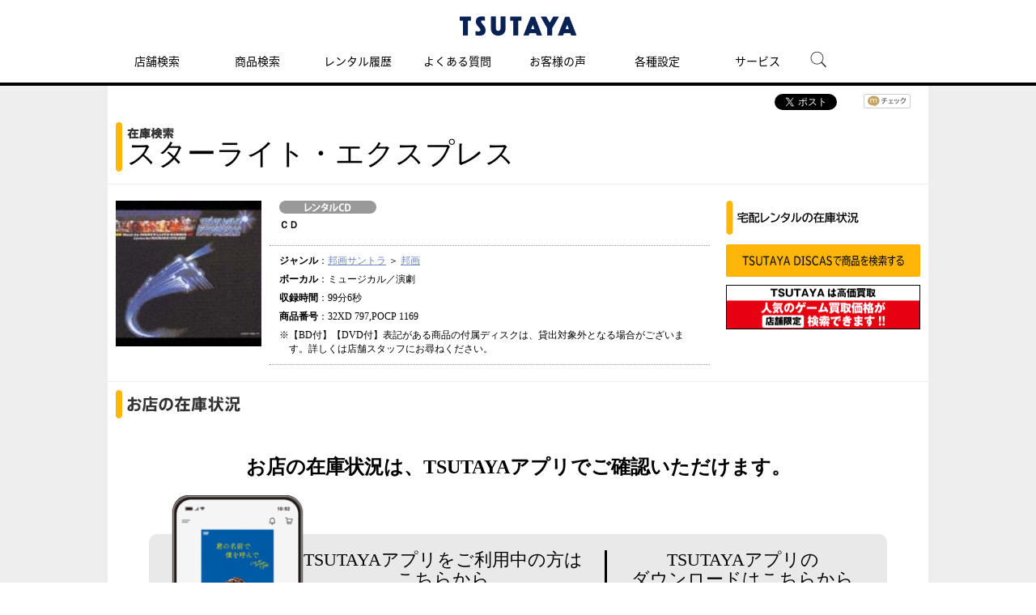

--- FILE ---
content_type: text/html; charset=UTF-8
request_url: https://store-tsutaya.tsite.jp/cp/store/item/rental_cd.html?productKey=000198772
body_size: 5334
content:
<!DOCTYPE html PUBLIC "-//W3C//DTD XHTML 1.0 Strict//EN" "http://www.w3.org/TR/xhtml1/DTD/xhtml1-strict.dtd">
<html xmlns="http://www.w3.org/1999/xhtml"  xml:lang="ja" lang="ja">
<head>
<meta http-equiv="Content-Type" content="text/html; charset=UTF-8" />
<meta http-equiv="Content-Style-Type" content="text/css" />
<meta http-equiv="Content-Script-Type" content="text/javascript" />
<meta http-equiv="X-UA-Compatible" content="IE=Edge" />
<link rel="stylesheet" type="text/css" href="/view_css.php?pageId=21445&amp;revision=0&amp;mode=0&amp;cssMode=0&amp;noTag=1&amp;blockId=0" charset="UTF-8" /><meta name="viewport" content="width=1074" /><meta name="keywords" content="スターライト・エクスプレス,ミュージカル／演劇,CD,レンタル,ツタヤ" />
<meta name="description" content="スターライト・エクスプレス/ミュージカル／演劇のレンタルCDは【TSUTAYA 店舗情報】です。" />
<title>スターライト・エクスプレス/ミュージカル／演劇 レンタルCD  - TSUTAYA 店舗情報 - レンタル・販売 在庫検索</title>

<script type="text/javascript" src="/scripts/jquery-1.7.min.js"></script>
			<script type="text/javascript" src="/scripts/compat.js"></script>
<script type="text/javascript" src="/prototype.js"></script>
<script type="text/javascript">
<!--
	var pbGlobalAliasBase = '/';
//-->
</script>
<script type="text/javascript" src="/public.js"></script>
<!--<script type="text/javascript" src="/scripts/iui/iui.js"></script>-->
<link rel="stylesheet" type="text/css" href="/library/media/tsutaya/css/import_pc_item_category.css" charset="UTF-8" />
<meta property="og:title" content="ツタヤオンライン" />
<script type="text/javascript" src="/library/media/tsutaya/js/base/random.js"></script>
<script type="text/javascript" src="/library/media/tsutaya/js/base/ga1.js"></script>
<script type="text/javascript" src="/library/media/tsutaya/js/base/ga2.js"></script>

<!-- COSMO PC/SP共通　-->
<script src="/library/media/cosmo/cosmo_common/scripts/header_footer.js"></script>
<script src="/library/media/cosmo/cosmo_common/scripts/header.js"></script>
<link href="/library/media/cosmo/common/images/apple-touch-icon-precomposed.png" rel="apple-touch-icon-precomposed">
<link href="/library/media/cosmo/common/images/favicon.ico" rel="shortcut icon" type="image/x-icon">
<link href="/library/media/cosmo/common/images/favicon.ico" rel="icon" type="image/x-icon">
<!-- //COSMO PC/SP共通　-->

<!-- PC/SP共通　ランダムバナー　-->
<link href="/library/media/tsutaya/css/module/campaign/random/random_banner.css" rel="stylesheet" type="text/css" />
<script src="/library/media/tsutaya/js/module/campaign/random/random_banner.js"></script>
<!-- //PC/SP共通　ランダムバナー　-->


<!--DTM code-->
<script src="//assets.adobedtm.com/40defd2cdf45659cd32357d7ba8e987a7d4d2e3b/satelliteLib-c114bcfc19b0893b7aa2dca01e914c7aa01598d0.js"></script>
<!--/DTM code-->


	</head>
<body>
<noscript><p>このページではjavascriptを使用しています。</p></noscript>
<div id="page" class="pbPage">
<div id="headerArea" class="pbHeaderArea">
	<div id="area1" class="pbArea ">
		<div class="pbNested " >
			<div class="pbNested pbNestedWrapper" id="pbBlock9236704">
<link rel="stylesheet" href="/library/media/tsutaya/static_files/css/index.css" />
<script src="/library/media/tsutaya/static_files/js/js_white.js" type="text/javascript"></script>
			</div>
			<div class="pbNested pbNestedWrapper" id="pbBlock6563561">
<div class="pbBlock pbBlockBase">
<div><script src="/library/media/tsutaya/js/base/accordion.js" type="text/javascript">
</script><script src="/library/media/tsutaya/js/base/fixHeight.js" type="text/javascript">
</script><script src="/library/media/tsutaya/js/base/jquery.carouFredSel-6.2.0.js" type="text/javascript">
</script><script src="/library/media/tsutaya/js/base/script.js" type="text/javascript">
</script><script src="/library/media/tsutaya/js/base/jqtransform.js" type="text/javascript">
</script><script src="/library/media/tsutaya/js/base/gnav.js" type="text/javascript">
</script><!--[if IE 6]><script type="text/javascript" src="/library/media/tsutaya/js/base/simplelib.min.js"></script><![endif]--><script src="/library/media/tsutaya/js/base/jquery.tab.js" type="text/javascript">
</script><script src="/library/media/tsutaya/js/base/jquery.cookie.js" type="text/javascript">
</script><script src="/library/media/tsutaya/js/base/today.js" type="text/javascript">
</script><script src="/library/media/tsutaya/js/base/special.js" type="text/javascript">
</script><script src="/library/media/sp/tsutaya/js/base/jquery.touchSwipe.min.js" type="text/javascript">
</script><script src="/library/media/tsutaya/js/module/script_top.js" type="text/javascript">
</script></div>
</div>

			</div>
			<div class="pbNested pbNestedWrapper" id="pbBlock6563562">
<div class="pbBlock pbBlockBase">
<div><!-- Google tag (gtag.js) --><script async="true" src="https://www.googletagmanager.com/gtag/js?id=G-82K4CZRGV8" type="text/javascript">
</script><script type="text/javascript">
//<![CDATA[
  window.dataLayer = window.dataLayer || [];
  function gtag(){dataLayer.push(arguments);}
  gtag('js', new Date());

  gtag('config', 'G-82K4CZRGV8');
//]]>
</script>
<div id="cfl_header">
<h1><a class="logo" title="TSUTAYA" href="https://tsutaya.tsite.jp/"><img src="/library/media/cosmo/cosmo_common/images/header/logo_tsutaya.png" alt="TSUTAYA" /></a></h1>
<div class="gnav_menu">
<div class="inner_gnav_menu">
<ul class="main_menu">
<li><a href="https://store-tsutaya.tsite.jp/?sheader_store-search">店舗検索</a></li>
<li><a href="https://store-tsutaya.tsite.jp/search/?sheader_item-search">商品検索</a></li>
<li><a href="https://store-tsutaya.tsite.jp/history?sheader_rental-history">レンタル履歴</a></li>
<li><a href="https://ssl.help.tsite.jp/?site_domain=qa-store" target="_blank">よくある質問</a></li>
<li><a href="https://store-tsutaya.tsite.jp/store_service/list/usersvoice.html?sheader_usersvoice">お客様の声</a></li>
<li><a href="/setting/">各種設定</a></li>
<li class="sub_menu"><span>サービス</span>
<ul>
<li class="menu_shop_list"><a href="https://movie-tsutaya.tsite.jp/netdvd/dvd/top.do" target="_blank">宅配レンタル</a></li>
<li class="menu_shop_list"><a href="https://game-tsutaya.tsite.jp" target="_blank">オンラインゲーム</a></li>
<li class="menu_shop_list"><a href="https://tsutaya.tsite.jp/premium/?sheader_tpremium" target="_blank">TSUTAYAプレミアムNEXT</a></li>
<li class="menu_shop_list"><a href="https://store.tsite.jp/?sheader_storetsite" target="_blank">蔦屋書店</a></li>
</ul>
</li>
<li id="head_menu_search" class="menu_search hide_sp"><img src="/library/media/tsutaya/static_files/img/icon/search.png" alt="検索" style="max-width: 50px;" /></li>
<li>
<div class="gnav_close"><a href="javascript:void(0);"><img src="/library/media/tsutaya/static_files/img/icon/menu_close.png" /></a></div>
</li>
</ul>
</div>
</div>
<form action="https://tsutaya.tsite.jp/articles/search/" method="get" id="head_search_form">
<div id="head_search_box">
<div class="inner"><input type="text" id="head_search_input" name="q" value="" placeholder="記事、特集を探す" style="font-size: 1.6rem;" />
<p id="head_search_close"><img src="/library/media/tsutaya/static_files/img/icon/cancel_bk.png" /></p>
</div>
</div>
<div class="gnav_close"><a href="javascript:void(0);">×CLOSE</a></div>
</form>
</div>
<a href="#"><span id="bt_to_top">&nbsp;</span></a></div>
</div>

			</div>
		</div>
	</div>

</div><div id="areaWrapper1" class="pbAreaWrapper1"><div id="areaWrapper2" class="pbAreaWrapper2"><div id="mainArea" class="pbMainArea">
	<div id="area0" class="pbArea ">
		<div class="pbNested " >
			<div class="pbNested pbNestedWrapper" id="pbBlock6564130">
		<div class="pbNested " >
			<div class="pbNested pbNestedWrapper" id="pbBlock6564156">
<div class="pageBlock">
	<ul class="bookmarks">
		<!-- facebook like -->
		<li class="sns_facebook">
		<script type="text/javascript" src="/library/media/js/ga_social_tracking.js"></script>
		<div id="fb-root"></div>
		<script>(function(d, s, id) {
		  var js, fjs = d.getElementsByTagName(s)[0];
		  if (d.getElementById(id)) return;
		  js = d.createElement(s); js.id = id;
		  js.src = "//connect.facebook.net/ja_JP/sdk.js#xfbml=1&version=v2.0";
		  fjs.parentNode.insertBefore(js, fjs);
		}(document, 'script', 'facebook-jssdk'));</script>
		<div class="fb-like" data-send="false" data-layout="button_count" data-width="120" data-show-faces="false" data-action="like"></div>
		<script type="text/javascript">_ga.trackFacebook();</script></li>
		<!-- //facebook like -->
		<!-- twitter -->
		<li class="sns_twitter">
		<a href="https://twitter.com/share" class="twitter-share-button" data-via="shop_tsutaya" data-lang="ja">ツイート</a>
		<script>!function(d,s,id){var js,fjs=d.getElementsByTagName(s)[0];if(!d.getElementById(id)){js=d.createElement(s);js.id=id;js.src="//platform.twitter.com/widgets.js";fjs.parentNode.insertBefore(js,fjs);}}(document,"script","twitter-wjs");</script></li>
		<!-- //twitter -->
		<!-- mixi -->
		<li class="sns_mixi"><a href="https://mixi.jp/share.pl" class="mixi-check-button" data-key="a71d4fc8ad3bfcc749ef9cfc569dd9e7c257c309">mixiチェック</a>
		<script type="text/javascript" src="https://static.mixi.jp/js/share.js"></script></li>
		<!-- //mixi -->
	</ul>
</div>
			</div>
			<div class="pbNested pbNestedWrapper" id="pbBlock6564131">
		<div class="pbNested pbNestedHorizontalWrapper "  >
					<div class="pbHorizontalNested" id="pbBlock6564144" style="overflow:hidden;clear:right;">
					
					<div class="header">
    <h2>
        <img src="/library/media/tsutaya/img/module/item/pc_pagetitle_inventory.png" alt="在庫検索" /><br /><span>スターライト・エクスプレス</span>
        <span>
                                                                        
                                </span>
                    </h2>
</div>
					</div>
		</div>

			</div>
			<div class="pbNested pbNestedWrapper" id="pbBlock6564132">
		<div class="pbNested pbNestedHorizontalWrapper "  >
					<div class="pbHorizontalNested" id="pbBlock6564147" style="overflow:hidden;clear:none;">
					
					<div id="detailArea" class="detailArea clearfix"><div class="imgBox"><div class="productBox"><a href="https://store-tsutaya.tsite.jp/item/rental_cd/pic.html?productKey=000198772"><img src="/images/cache/tmb/e043090d575ccdd5f8c842406cfa913b.jpg" alt="スターライト・エクスプレス" title="スターライト・エクスプレス" /></a></div></div><div class="detailBox"><ul><li class="categoryLabel"><img src="/library/media/tsutaya/img/module/item/flag_rentalcd.png" alt="" title="" /></li><li><span>ＣＤ</span> </li></ul><ul><li><span>ジャンル</span>：<a href="https://store-tsutaya.tsite.jp/item/search_result.html?u=0_020|1_14|5_001|6_0000" onclick="_sc.clickEvent('stock_genre','','',{'prop50':'stock_genre'});">邦画サントラ</a> ＞&nbsp;<a href="https://store-tsutaya.tsite.jp/item/search_result.html?u=0_020|1_14|2_0041|5_001|6_0000"  onclick="_sc.clickEvent('stock_genre','','',{'prop50':'stock_genre'});">邦画</a></li><li><span>ボーカル</span>：ミュージカル／演劇</li><li><span>収録時間</span>：99分6秒</li><li><span>商品番号</span>：32XD   797,POCP  1169</li><p class="textindent pb10">※【BD付】【DVD付】表記がある商品の付属ディスクは、貸出対象外となる場合がございます。詳しくは店舗スタッフにお尋ねください。</p></ul>   <p class="contentsLink"></p></div></div>


<!--SC vars-->
<script language="JavaScript">
	var _sc = _sc || {} ;

	_sc.events = "prodView";
	_sc.pageName = "商品詳細:スターライト・エクスプレス";
	_sc.channel = "商品詳細";
	_sc.products = ";ppc:000198772";
	_sc.prop6 = "rental_cd";
</script>
<!--/SC vars-->


					</div>
					<div class="pbHorizontalNested" id="pbBlock6564133" style="overflow:hidden;clear:none;">
					
							<div class="pbNested " >
			<div class="pbNested pbNestedWrapper" id="pbBlock6564146">
                    <div class="otherServiceBox">
                <div class="middleHeader">
                    <p><img src="/library/media/tsutaya/img/module/item/subminititle_03.png" /></p>
                </div>
                <div class="storeLinkBox">
                    <ul>
                                                            <li><a href="https://movie-tsutaya.tsite.jp/netdvd/dvd/top.do?other=zaiko" ><img class="imgover" alt="TSUTAYA DISCASで商品を検索する" src="/library/media/tsutaya/img/module/item/btn_net-rental_zan.png" /></a></li>
                    </ul>
                </div>
            </div>

        
			</div>
			<div class="pbNested pbNestedWrapper" id="pbBlock6564137">
<div class="pbBlock pbBlockBase">
<div>
<div class="bannerArea">
<ul>
<li><a target="_blank" href="https://store-tsutaya.tsite.jp/recycle.html?other=zaiko"><img alt="買取・中古販売情報" src="/library/media/tsutaya/data/itembanner/bnr_kkensaku_240_55.jpg" /></a></li>
</ul>
</div>
</div>
</div>

			</div>
		</div>

					</div>
		</div>

			</div>
			<div class="pbNested pbNestedWrapper" id="pbBlock6564128">
<div class="pbBlock pbBlockBase">
<div>
<div class="titleArea">
<div class="headerTitle">
<h2><img src="/library/media/tsutaya/img/module/item/pc_subtitle_01.png" alt="お店の在庫状況" title="お店の在庫状況" /></h2>
</div>
</div>
</div>
</div>

			</div>
			<div class="pbNested pbNestedWrapper" id="pbBlock9240737">
<link rel="stylesheet" type="text/css" href="/library/media/tsutaya/css/module/store/modules_store.css">

<script src="https://cdnjs.cloudflare.com/ajax/libs/jquery.qrcode/1.0/jquery.qrcode.min.js"></script>
<script src="/library/media/tsutaya/js/module/store/modules_store.js"></script>
			</div>
			<div class="pbNested pbNestedWrapper" id="pbBlock7126331">
<div class="pbBlock pbBlockBase">
<div>
<div class="entry_area">
<h2>お店の在庫状況は、TSUTAYAアプリでご確認いただけます。</h2>
<div class="entry_dl">
<div class="entry_dl_block">
<div class="entry_member">
<h4>TSUTAYAアプリをご利用中の方は<br />
こちらから</h4>
<div id="stock_link_app">&nbsp;</div>
</div>
<div class="entry_links">
<h4>TSUTAYAアプリの<br />
ダウンロードはこちらから</h4>
<div id="stock_link_store"><img src="/library/media/tsutaya/img/module/store/img_qr_dl.png" alt="" /></div>
</div>
</div>
</div>
<p class="copyright">君の名前で僕を呼んで © Frenesy, La Cinefacture 30歳まで童貞だと魔法使いになれるらしい © 豊田悠／SQUARE ENIX・「30歳まで童貞だと魔法使いになれるらしい」製作委員会 あやしいパートナー © SBS</p>
</div>
</div>
</div>

			</div>
			<div class="pbNested pbNestedWrapper" id="pbBlock6564159">
    
    
			</div>
		</div>

			</div>
		</div>
	</div>

</div></div></div><div id="footerArea" class="pbFooterArea">
	<div id="area4" class="pbArea ">
		<div class="pbNested " >
			<div class="pbNested pbNestedWrapper" id="pbBlock6563577">
<div class="pbBlock pbBlockBase">
<div>
<div id="cfl_footer">
<div class="footer_menu">
<div class="inner_footer_menu">
<div class="share_menu">
<ul>
<li class="menu_twitter"><a href="https://twitter.com/shop_tsutaya/" target="_blank"><img onmouseover="this.src='https://store-tsutaya.tsite.jp/library/media/tsutaya/static_files/img/icon/twitter_ah.png'" onmouseout="this.src='https://store-tsutaya.tsite.jp/library/media/tsutaya/static_files/img/icon/twitter.png'" src="https://store-tsutaya.tsite.jp/library/media/tsutaya/static_files/img/icon/twitter.png" /></a></li>
<li class="menu_instagram"><a href="https://www.instagram.com/tsutaya.official/" target="_blank"><img onmouseover="this.src='https://store-tsutaya.tsite.jp/library/media/tsutaya/static_files/img/icon/instagram_ah.png'" onmouseout="this.src='https://store-tsutaya.tsite.jp/library/media/tsutaya/static_files/img/icon/instagram.png'" src="https://store-tsutaya.tsite.jp/library/media/tsutaya/static_files/img/icon/instagram.png" /></a></li>
<li class="menu_twitter"><a href="https://liff.line.me/1645278921-kWRPP32q/?accountId=tsutaya" target="_blank"><img onmouseover="this.src='https://store-tsutaya.tsite.jp/library/media/tsutaya/static_files/img/icon/line.png'" onmouseout="this.src='https://store-tsutaya.tsite.jp/library/media/tsutaya/static_files/img/icon/line.png'" src="https://store-tsutaya.tsite.jp/library/media/tsutaya/static_files/img/icon/line.png" /></a></li>
</ul>
</div>
<div class="menu_info">
<ul>
<li><a href="https://privacy.cccmkhd.co.jp/terms/member/" target="_blank">V会員規約</a></li>
<li><a href="https://store-tsutaya.tsite.jp/support/term.html">「TSUTAYA online」サービス利用規約</a></li>
<li><a href="https://www.ccc.co.jp/customer_management/data-transfer/">利用者情報の外部送信について</a></li>
<li><a href="https://www.ccc.co.jp/customer_management/privacy/index.html" target="_blank">個人情報保護方針</a></li>
<li><a href="https://www.ccc.co.jp/info/" target="_blank">リンクの申請</a></li>
<li><a href="https://www.ccc.co.jp/company/profile/" target="_blank">会社概要</a></li>
<li><a href="https://job.tsite.jp/tsutaya/" target="_blank">採用情報</a></li>
<li><a href="https://tsutaya.tsite.jp/support/requirement" target="_blank">推奨環境</a></li>
<li><a href="https://tsutaya.tsite.jp/sitemap">サイトマップ</a></li>
</ul>
</div>
<div class="menu_copyright">©Culture Convenience Club Co.,Ltd.</div>
</div>
</div>
</div>
</div>
</div>

			</div>
			<div class="pbNested pbNestedWrapper" id="pbBlock6563579">

<div style="display:none">
</div>

			</div>
		</div>
	</div>

</div></div>
</body>
</html>
<!-- cache datetime:2026/01/23 15:59:07, cache file name:cp/store/item/rental_cd.html --> 

--- FILE ---
content_type: text/css
request_url: https://store-tsutaya.tsite.jp/library/media/tsutaya/css/module/common/tpm1006.css
body_size: 313
content:
@charset "utf-8";

/* Table Of Contents
----------------------------------------

# area2
# clearfix

----------------------------------------*/


/* # area2
---------------------------------------------------------------------------- */

#area2 div.quote {
	padding-bottom: 90px;
	position: relative;
}

#area2 div.quote a {
	color: #c1c8d4;
	font-size: 110%;
}

#area2 div.quote div.quoteNo {
	background: url(../../../img/base/bg_quote.png) no-repeat center 0 transparent;
	margin-top: 24px;
	min-height: 294px;
	text-align: center;
	height: 443px;
}

* html #area2 div.quote div.quoteNo {
	height: 294px;
}

#area2 div.quote div.quoteNo p.no {
	font-size: 130%;
	padding: 0 0 20px 7px;
	text-align: left;
}
#area2 div.quote div.quoteNo p.image {
	margin-left: -10px;
}
#area2 div.quote div.info01 {
	border-bottom: 1px solid #1a325f;
	clear: both;
	padding-bottom: 19px;
	position: absolute;
	top: 430px
}

#area2 div.quote div.info01 p.image {
	display: inline-block;
	padding: 0 0 5px 0;
	text-align: center;
	vertical-align: bottom;
	width: 90px;
}

* html #area2 div.quote div.info01 p.image {
	display: inline;
	padding-right: 9px;
	width: 86px;
}

*:first-child + html #area2 div.quote div.info01 p.image {
	display: inline;
	padding-right: 9px;
	width: 86px;
}

#area2 div.quote div.info01 p.image img{
	max-width: 100%;
}

#area2 div.quote div.info01 div {
	display: inline-block;
	vertical-align: bottom;
	width: 140px;
	padding-right: 5px;
}

* html #area2 div.quote div.info01 div {
	display: inline;
}

*:first-child + html #area2 div.quote div.info01 div {
	display: inline;
}

#area2 div.quote div.info01 div p {
	padding-top: 6px;
}

#area2 div.quote div.info01 div p.text {
	padding-left: 5px;
}


/* # clearfix
---------------------------------------------------------------------------- */

#area2 div.quote div.info01 {
	zoom: 1;
}

#area2 div.quote div.info01:after {
	clear: both;
	content: ".";
	display: block;
	height: 0;
	line-height: 0;
	visibility: hidden;
}

--- FILE ---
content_type: application/javascript
request_url: https://store-tsutaya.tsite.jp/library/media/tsutaya/js/base/jqtransform.js
body_size: 3491
content:
/*
 *
 * jqTransform
 * by mathieu vilaplana mvilaplana@dfc-e.com
 * Designer ghyslain armand garmand@dfc-e.com
 *
 *
 * Version 1.0 25.09.08
 * Version 1.1 06.08.09
 * Add event click on Checkbox and Radio
 * Auto calculate the size of a select element
 * Can now, disabled the elements
 * Correct bug in ff if click on select (overflow=hidden)
 * No need any more preloading !!
 *
 ******************************************** */

(function(jQuery){
	var defaultOptions = {preloadImg:true};
	var jqTransformImgPreloaded = false;

	var jqTransformPreloadHoverFocusImg = function(strImgUrl) {
		//guillemets to remove for ie
		strImgUrl = strImgUrl.replace(/^url\((.*)\)/,'jQuery1').replace(/^\"(.*)\"jQuery/,'jQuery1');
		var imgHover = new Image();
		imgHover.src = strImgUrl.replace(/\.([a-zA-Z]*)jQuery/,'-hover.jQuery1');
		var imgFocus = new Image();
		imgFocus.src = strImgUrl.replace(/\.([a-zA-Z]*)jQuery/,'-focus.jQuery1');
	};


	/***************************
	  Labels
	***************************/
	var jqTransformGetLabel = function(objfield){
		var selfForm = jQuery(objfield.get(0).form);
		var oLabel = objfield.next();
		if(!oLabel.is('label')) {
			oLabel = objfield.prev();
			if(oLabel.is('label')){
				var inputname = objfield.attr('id');
				if(inputname){
					oLabel = selfForm.find('label[for="'+inputname+'"]');
				}
			}
		}
		if(oLabel.is('label')){return oLabel.css('cursor','pointer');}
		return false;
	};

	/* Hide all open selects */
	var jqTransformHideSelect = function(oTarget){
		var ulVisible = jQuery('.jqTransformSelectWrapper ul:visible');
		ulVisible.each(function(){
			var oSelect = jQuery(this).parents(".jqTransformSelectWrapper:first").find("select").get(0);
			//do not hide if click on the label object associated to the select
			if( !(oTarget && oSelect.oLabel && oSelect.oLabel.get(0) == oTarget.get(0)) ){jQuery(this).hide();}
		});
	};
	/* Check for an external click */
	var jqTransformCheckExternalClick = function(event) {
		if (jQuery(event.target).parents('.jqTransformSelectWrapper').length === 0) { jqTransformHideSelect(jQuery(event.target)); }
	};

	/* Apply document listener */
	var jqTransformAddDocumentListener = function (){
		jQuery(document).mousedown(jqTransformCheckExternalClick);
	};

	/* Add a new handler for the reset action */
	var jqTransformReset = function(f){
		var sel;
		jQuery('.jqTransformSelectWrapper select', f).each(function(){sel = (this.selectedIndex<0) ? 0 : this.selectedIndex; jQuery('ul', jQuery(this).parent()).each(function(){jQuery('a:eq('+ sel +')', this).click();});});
		jQuery('a.jqTransformCheckbox, a.jqTransformRadio', f).removeClass('jqTransformChecked');
		jQuery('input:checkbox, input:radio', f).each(function(){if(this.checked){jQuery('a', jQuery(this).parent()).addClass('jqTransformChecked');}});
	};

	/***************************
	  Buttons
	 ***************************/
	jQuery.fn.jqTransInputButton = function(){
		return this.each(function(){
			var newBtn = jQuery('<button id="'+ this.id +'" name="'+ this.name +'" type="'+ this.type +'" class="'+ this.className +' jqTransformButton"><span><span>'+ jQuery(this).attr('value') +'</span></span>')
				.hover(function(){newBtn.addClass('jqTransformButton_hover');},function(){newBtn.removeClass('jqTransformButton_hover')})
				.mousedown(function(){newBtn.addClass('jqTransformButton_click')})
				.mouseup(function(){newBtn.removeClass('jqTransformButton_click')})
			;
			jQuery(this).replaceWith(newBtn);
		});
	};

	/***************************
	  Text Fields
	 ***************************/
	jQuery.fn.jqTransInputText = function(){
		return this.each(function(){
			var jQueryinput = jQuery(this);

			if(jQueryinput.hasClass('jqtranformdone') || !jQueryinput.is('input')) {return;}
			jQueryinput.addClass('jqtranformdone');

			var oLabel = jqTransformGetLabel(jQuery(this));
			oLabel && oLabel.bind('click',function(){jQueryinput.focus();});

			var inputSize=jQueryinput.width();
			if(jQueryinput.attr('size')){
				inputSize = jQueryinput.attr('size')*10;
				jQueryinput.css('width',inputSize);
			}

			jQueryinput.addClass("jqTransformInput").wrap('<div class="jqTransformInputWrapper"><div class="jqTransformInputInner"><div></div></div></div>');
			var jQuerywrapper = jQueryinput.parent().parent().parent();
			jQuerywrapper.css("width", inputSize+10);
			jQueryinput
				.focus(function(){jQuerywrapper.addClass("jqTransformInputWrapper_focus");})
				.blur(function(){jQuerywrapper.removeClass("jqTransformInputWrapper_focus");})
				.hover(function(){jQuerywrapper.addClass("jqTransformInputWrapper_hover");},function(){jQuerywrapper.removeClass("jqTransformInputWrapper_hover");})
			;

			/* If this is safari we need to add an extra class */
			jQuery.browser.safari && jQuerywrapper.addClass('jqTransformSafari');
			jQuery.browser.safari && jQueryinput.css('width',jQuerywrapper.width()+16);
			this.wrapper = jQuerywrapper;

		});
	};

	/***************************
	  Check Boxes
	 ***************************/
	jQuery.fn.jqTransCheckBox = function(){
		return this.each(function(){
			if(jQuery(this).hasClass('jqTransformHidden')) {return;}

			var jQueryinput = jQuery(this);
			var inputSelf = this;

			//set the click on the label
			var oLabel=jqTransformGetLabel(jQueryinput);
			oLabel && oLabel.click(function(){aLink.trigger('click');});

			var aLink = jQuery('<a href="#" class="jqTransformCheckbox"></a>');
			//wrap and add the link
			jQueryinput.addClass('jqTransformHidden').wrap('<span class="jqTransformCheckboxWrapper"></span>').parent().prepend(aLink);
			//on change, change the class of the link
			jQueryinput.change(function(){
				this.checked && aLink.addClass('jqTransformChecked') || aLink.removeClass('jqTransformChecked');
				return true;
			});
			// Click Handler, trigger the click and change event on the input
			aLink.click(function(){
				//do nothing if the original input is disabled
				if(jQueryinput.attr('disabled')){return false;}
				//trigger the envents on the input object
				jQueryinput.trigger('click').trigger("change");
				return false;
			});

			// set the default state
			this.checked && aLink.addClass('jqTransformChecked');
		});
	};
	/***************************
	  Radio Buttons
	 ***************************/
	jQuery.fn.jqTransRadio = function(){
		return this.each(function(){
			if(jQuery(this).hasClass('jqTransformHidden')) {return;}

			var jQueryinput = jQuery(this);
			var inputSelf = this;

			oLabel = jqTransformGetLabel(jQueryinput);
			oLabel && oLabel.click(function(){aLink.trigger('click');});

			var aLink = jQuery('<a href="#" class="jqTransformRadio" rel="'+ this.name +'"></a>');
			jQueryinput.addClass('jqTransformHidden').wrap('<span class="jqTransformRadioWrapper"></span>').parent().prepend(aLink);

			jQueryinput.change(function(){
				inputSelf.checked && aLink.addClass('jqTransformChecked') || aLink.removeClass('jqTransformChecked');
				return true;
			});
			// Click Handler
			aLink.click(function(){
				if(jQueryinput.attr('disabled')){return false;}
				jQueryinput.trigger('click').trigger('change');

				// uncheck all others of same name input radio elements
				jQuery('input[name="'+jQueryinput.attr('name')+'"]',inputSelf.form).not(jQueryinput).each(function(){
					jQuery(this).attr('type')=='radio' && jQuery(this).trigger('change');
				});

				return false;
			});
			// set the default state
			inputSelf.checked && aLink.addClass('jqTransformChecked');
		});
	};

	/***************************
	  TextArea
	 ***************************/
	jQuery.fn.jqTransTextarea = function(){
		return this.each(function(){
			var textarea = jQuery(this);

			if(textarea.hasClass('jqtransformdone')) {return;}
			textarea.addClass('jqtransformdone');

			oLabel = jqTransformGetLabel(textarea);
			oLabel && oLabel.click(function(){textarea.focus();});

			var strTable = '<table cellspacing="0" cellpadding="0" border="0" class="jqTransformTextarea">';
			strTable +='<tr><td id="jqTransformTextarea-tl"></td><td id="jqTransformTextarea-tm"></td><td id="jqTransformTextarea-tr"></td></tr>';
			strTable +='<tr><td id="jqTransformTextarea-ml">&nbsp;</td><td id="jqTransformTextarea-mm"><div></div></td><td id="jqTransformTextarea-mr">&nbsp;</td></tr>';
			strTable +='<tr><td id="jqTransformTextarea-bl"></td><td id="jqTransformTextarea-bm"></td><td id="jqTransformTextarea-br"></td></tr>';
			strTable +='</table>';
			var oTable = jQuery(strTable)
					.insertAfter(textarea)
					.hover(function(){
						!oTable.hasClass('jqTransformTextarea-focus') && oTable.addClass('jqTransformTextarea-hover');
					},function(){
						oTable.removeClass('jqTransformTextarea-hover');
					})
				;

			textarea
				.focus(function(){oTable.removeClass('jqTransformTextarea-hover').addClass('jqTransformTextarea-focus');})
				.blur(function(){oTable.removeClass('jqTransformTextarea-focus');})
				.appendTo(jQuery('#jqTransformTextarea-mm div',oTable))
			;
			this.oTable = oTable;
			if(jQuery.browser.safari){
				jQuery('#jqTransformTextarea-mm',oTable)
					.addClass('jqTransformSafariTextarea')
					.find('div')
						.css('height',textarea.height())
						.css('width',textarea.width())
				;
			}
		});
	};

	/***************************
	  Select
	 ***************************/
	jQuery.fn.jqTransSelect = function(){
		return this.each(function(index){
			var jQueryselect = jQuery(this);

			if(jQueryselect.hasClass('jqTransformHidden')) {return;}
			if(jQueryselect.attr('multiple')) {return;}

			var oLabel  =  jqTransformGetLabel(jQueryselect);
			/* First thing we do is Wrap it */
			var jQuerywrapper = jQueryselect
				.addClass('jqTransformHidden')
				.wrap('<div class="jqTransformSelectWrapper"></div>')
				.parent()
				.css({zIndex: 10-index})
			;

			/* Now add the html for the select */
			jQuerywrapper.prepend('<div><span></span><a href="#" class="jqTransformSelectOpen"></a></div><ul></ul>');
			var jQueryul = jQuery('ul', jQuerywrapper).css('width',jQueryselect.width()).hide();
			/* Now we add the options */
			jQuery('option', this).each(function(i){
				var oLi = jQuery('<li><a href="#" index="'+ i +'">'+ jQuery(this).html() +'</a></li>');
				jQueryul.append(oLi);
			});

			/* Add click handler to the a */
			jQueryul.find('a').click(function(){
					jQuery('a.selected', jQuerywrapper).removeClass('selected');
					jQuery(this).addClass('selected');
					/* Fire the onchange event */
					if (jQueryselect[0].selectedIndex != jQuery(this).attr('index') && jQueryselect[0].onchange) { jQueryselect[0].selectedIndex = jQuery(this).attr('index'); jQueryselect[0].onchange(); }
					jQueryselect[0].selectedIndex = jQuery(this).attr('index');
					jQuery('span:eq(0)', jQuerywrapper).html(jQuery(this).html());
					jQueryul.hide();
					return false;
			});
			/* Set the default */
			jQuery('a:eq('+ this.selectedIndex +')', jQueryul).click();
			jQuery('span:first', jQuerywrapper).click(function(){jQuery("a.jqTransformSelectOpen",jQuerywrapper).trigger('click');});
			oLabel && oLabel.click(function(){jQuery("a.jqTransformSelectOpen",jQuerywrapper).trigger('click');});
			this.oLabel = oLabel;

			/* Apply the click handler to the Open */
			var oLinkOpen = jQuery('a.jqTransformSelectOpen', jQuerywrapper)
				.click(function(){
					//Check if box is already open to still allow toggle, but close all other selects
					if( jQueryul.css('display') == 'none' ) {jqTransformHideSelect();}
					if(jQueryselect.attr('disabled')){return false;}

					jQueryul.slideToggle('fast', function(){
						var offSet = (jQuery('a.selected', jQueryul).offset().top - jQueryul.offset().top);
						jQueryul.animate({scrollTop: offSet});
					});
					return false;
				})
			;

			// Set the new width
			var iSelectWidth = jQueryselect.outerWidth();
			var oSpan = jQuery('span:first',jQuerywrapper);
			var newWidth = (iSelectWidth > oSpan.innerWidth())?iSelectWidth+oLinkOpen.outerWidth():jQuerywrapper.width();
			jQuerywrapper.css('width',newWidth);
			jQueryul.css('width',newWidth-2);
			oSpan.css({width:iSelectWidth});

			// Calculate the height if necessary, less elements that the default height
			//show the ul to calculate the block, if ul is not displayed li height value is 0
			jQueryul.css({display:'block',visibility:'hidden'});
			var iSelectHeight = (jQuery('li',jQueryul).length)*(jQuery('li:first',jQueryul).height());//+1 else bug ff
			(iSelectHeight < jQueryul.height()) && jQueryul.css({height:iSelectHeight,'overflow':'hidden'});//hidden else bug with ff
			jQueryul.css({display:'none',visibility:'visible'});

		});
	};
	jQuery.fn.jqTransform = function(options){
		var opt = jQuery.extend({},defaultOptions,options);

		/* each form */
		 return this.each(function(){
			var selfForm = jQuery(this);
			if(selfForm.hasClass('jqtransformdone')) {return;}
			selfForm.addClass('jqtransformdone');

			jQuery('input:submit, input:reset, input[type="button"]', this).jqTransInputButton();
			jQuery('#areaWrapper1 input:text, input:password', this).jqTransInputText();
			jQuery('input:checkbox', this).jqTransCheckBox();
			jQuery('input:radio', this).jqTransRadio();
			jQuery('textarea', this).jqTransTextarea();

			if( jQuery('select', this).jqTransSelect().length > 0 ){jqTransformAddDocumentListener();}
			selfForm.bind('reset',function(){var action = function(){jqTransformReset(this);}; window.setTimeout(action, 10);});

			//preloading dont needed anymore since normal, focus and hover image are the same one
			/*if(opt.preloadImg && !jqTransformImgPreloaded){
				jqTransformImgPreloaded = true;
				var oInputText = jQuery('input:text:first', selfForm);
				if(oInputText.length > 0){
					//pour ie on eleve les ""
					var strWrapperImgUrl = oInputText.get(0).wrapper.css('background-image');
					jqTransformPreloadHoverFocusImg(strWrapperImgUrl);
					var strInnerImgUrl = jQuery('div.jqTransformInputInner',jQuery(oInputText.get(0).wrapper)).css('background-image');
					jqTransformPreloadHoverFocusImg(strInnerImgUrl);
				}

				var oTextarea = jQuery('textarea',selfForm);
				if(oTextarea.length > 0){
					var oTable = oTextarea.get(0).oTable;
					jQuery('td',oTable).each(function(){
						var strImgBack = jQuery(this).css('background-image');
						jqTransformPreloadHoverFocusImg(strImgBack);
					});
				}
			}*/


		}); /* End Form each */

	};/* End the Plugin */

})(jQuery);


--- FILE ---
content_type: application/javascript
request_url: https://store-tsutaya.tsite.jp/library/media/tsutaya/js/base/gnav.js
body_size: -15
content:
jQuery(function(){
	jQuery('.subMenu').hide();
	jQuery('.hSection .item01').click(function(event){
		jQuery('.subMenu .titleList').find("span.arrow02").remove();
		jQuery('div.group').css("border-top","none");
		jQuery('div.group').css("display","block");

		var check = jQuery(this).hasClass('active');
		if(check==false)
		{
			jQuery('#subMenu01').slideDown(300);
			jQuery('.hSection li').removeClass('active');
			jQuery(this).addClass('active');
			jQuery('div.group').css("border-top","1px solid #e2e2e2");
			jQuery('#subMenu01 .titleList .active').append('<span class="arrow02">&nbsp;</span>')
		}
		else
		{
			jQuery('.subMenu').slideUp(100);
			jQuery('.hSection li').removeClass('active');

		}

		event.preventDefault();
	});

	jQuery('.subMenu .close').click(function(event){
		jQuery('.subMenu').slideUp(100);
		jQuery('.hSection li').removeClass('active');
		event.preventDefault();
	});

});